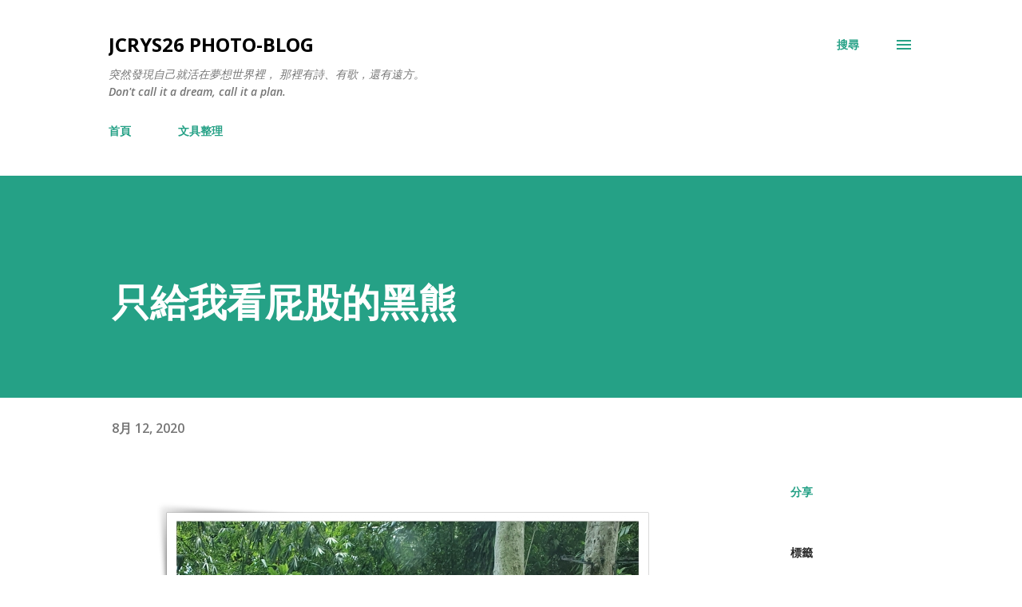

--- FILE ---
content_type: text/html; charset=UTF-8
request_url: https://blog.jcrys26.com/b/stats?style=BLACK_TRANSPARENT&timeRange=LAST_WEEK&token=APq4FmBfwOX8EV0U4gXe1sMSGYK9yPWsMTesJXYbSH77n2qaQYGwJG7gJqFcvBwx-mJX41v1gtHblBL5AodlrG5UrPT-4FHJbg
body_size: 43
content:
{"total":2294,"sparklineOptions":{"backgroundColor":{"fillOpacity":0.1,"fill":"#000000"},"series":[{"areaOpacity":0.3,"color":"#202020"}]},"sparklineData":[[0,48],[1,32],[2,16],[3,7],[4,83],[5,43],[6,54],[7,80],[8,33],[9,10],[10,69],[11,31],[12,25],[13,19],[14,25],[15,24],[16,25],[17,41],[18,92],[19,45],[20,25],[21,4],[22,8],[23,14],[24,18],[25,52],[26,99],[27,8],[28,11],[29,4]],"nextTickMs":327272}